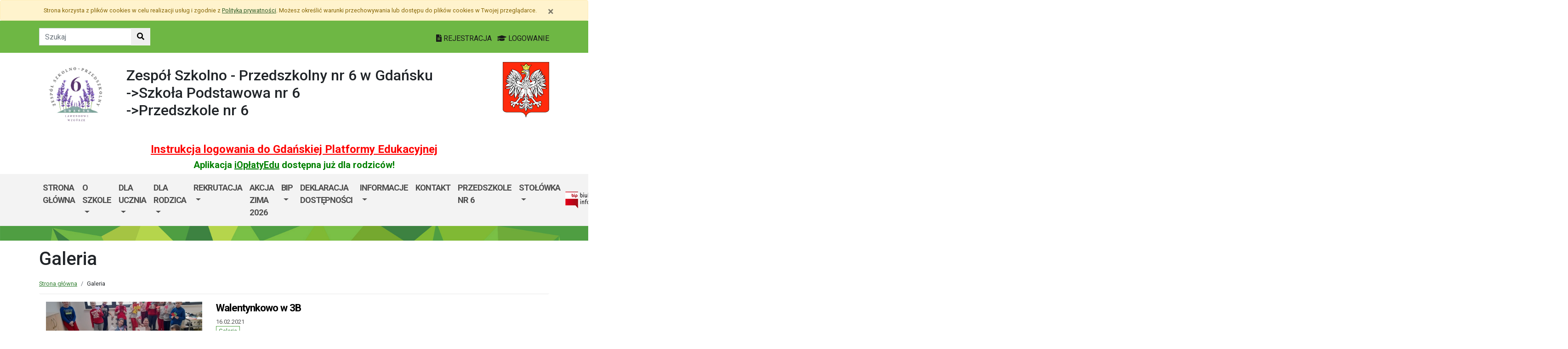

--- FILE ---
content_type: text/html; charset=utf-8
request_url: https://zsp6.edu.gdansk.pl/pl/artc/galeria.35.html?page=47
body_size: 53821
content:

<!DOCTYPE html>
<html lang="pl">
<head>
    <meta charset="utf-8">
    <meta http-equiv="X-UA-Compatible" content="IE=edge">
    <meta name="viewport" content="width=device-width, initial-scale=1">
    <link rel="shortcut icon" href="/Content/pub/498/logo_szkoly.png">
    <title>Galeria - Szkoła Podstawowa nr 6</title>
        <meta name="Robots" content="index, follow" />
    <meta name="revisit-after" content="3 days" />
    <meta name="keywords" content="" />
    <meta name="description" content="" />
    <meta name="page-topic" content="" />
    <link href="/Scripts/bootstrap4/css/bootstrap.min.css" rel="stylesheet" />
    <link href="/Content/css/font-awesome.min.css" rel="stylesheet" />
    <link rel="stylesheet" href="https://use.fontawesome.com/releases/v5.2.0/css/all.css" integrity="sha384-hWVjflwFxL6sNzntih27bfxkr27PmbbK/iSvJ+a4+0owXq79v+lsFkW54bOGbiDQ" crossorigin="anonymous">
    <link href="/Content/css/jquery.magnific-popup.css" rel="stylesheet" />
    <link href="/Content/css/style.css?_=21905317459" rel="stylesheet" />
    <link href="//fonts.googleapis.com/css?family=Roboto:100,100i,300,300i,400,400i,500,500i,700,700i,900,900i&amp;subset=latin-ext" rel="stylesheet">
    <!--[if lt IE 9]>
        
      <script src="https://oss.maxcdn.com/html5shiv/3.7.2/html5shiv.min.js"></script>
      <script src="https://oss.maxcdn.com/respond/1.4.2/respond.min.js"></script>
    <![endif]-->
    
</head>
<body class="bodylang-pl ">
    <ul class="sr-only">
        <li><a href="#main-container" class="sr-only sr-only-focusable sr-focus-many" data-sr-group="1">Przejdź do treści</a></li>
        <li><a href="#navContent" class="sr-only sr-only-focusable sr-focus-many" data-sr-group="1">Przejdź do menu</a></li>
        <li><a href="/pl/Site/SiteMap" class="sr-only sr-only-focusable sr-focus-many" data-sr-group="1">Mapa strony</a></li>
    </ul>
    <section id="cookiesInfoContainer" aria-label="Informacja o przechowywaniu plików cookie"></section>

    <h1 class="sr-only">
        Galeria - Szkoła Podstawowa nr 6
    </h1>


    <header>
        <div class="container-fluid bg-green">
            <div class="container py-3 text-right">
                <nav class="navbar navbar-head p-0">
                        <form class="navbar-form navbar-left" action="/pl/Site/Search" method="get">
                            <div class="input-group">
                                <input type="text" class="form-control" name="str" placeholder="Szukaj" title="Tekst do szukania w witrynie" aria-label="Tekst do szukania w witrynie">
                                <div class="input-group-append">
                                    <button class="btn btn-default" type="submit" title="Szukaj w witrynie" aria-label="Szukaj w witrynie">
                                        <i class="fas fa-search"></i>
                                    </button>
                                </div>
                            </div>
                        </form>
                    <div class="ml-auto mr-auto mr-md-0 pt-2">
                        <a href="https://edu.gdansk.pl/rejestracja.html">
                            <i class="fas fa-file-text"></i>
                            REJESTRACJA
                        </a>

                        <a href="https://aplikacje.edu.gdansk.pl">
                            <i class="fas fa-graduation-cap"></i>
                            LOGOWANIE
                        </a>
                    </div>
                </nav>
            </div>
        </div>

        <div class="container">






    <div class="big-box structure">
        <div class="">
                        <div  class="row structure-row ">
                        <div   id="top-logo"   class="col-lg-2 col-sm-3 col-12 structure-panel">
        

            <div></div>




                        <p><a href="/"><img src="/Content/pub/498/logo_szkoly.png" alt="Logo szkoły" class="img-fluid" style="margin-bottom: 10px; margin-top: 10px;" caption="false"></a></p>

    </div>

                        <div   id="top-name"   class="col-lg-8 col-sm-6 col-12 structure-panel">
        

            <div></div>




                        <h2 style="margin-top: 30px;">Zespół Szkolno - Przedszkolny nr 6 w Gdańsku<br />->Szkoła Podstawowa nr 6<br />->Przedszkole nr 6</h2>

    </div>

                        <div   id="top-emblem"   class="col-lg-2 col-sm-3 col-12 structure-panel">
        

            <div></div>




                        <p style="text-align: right;" class="hidden-xs"><img src="/Content/pub/godlo.png" alt="Godło Polski" class="img-fluid" style="margin-bottom: 10px; margin-top: 20px;" caption="false"></p>

    </div>

        </div>

                        <div  class="row structure-row ">
                        <div  class="col-lg-12 col-sm-12 col-12 structure-panel">
        

            <div></div>




                        <h4 style="text-align: center;"><span style="color: #ff0000;"><strong><a href="https://edu.gdansk.pl/files/logowanie-do-gpe.pdf" target="_blank" rel="noopener noreferrer" style="color: #ff0000;">Instrukcja logowania do Gdańskiej Platformy Edukacyjnej</a></strong></span></h4>
<h5 style="text-align: center;"><span style="color: #008000;"><strong>Aplikacja <a href="https://edu.gdansk.pl/ioplaty.html" target="_blank" rel="noopener noreferrer" style="color: #008000;">iOpłatyEdu</a> dostępna już dla rodziców! </strong></span></h5>

    </div>

        </div>

        </div>
    </div>

        </div>
        <nav id="navbar-top" class="navbar navbar-expand-lg navbar-light bg-light">
            <h2 class="sr-only">Menu główne</h2>
            <div class="container">
                <a class="navbar-brand d-lg-none" href="#">GPE</a>
                <button class="navbar-toggler" type="button" data-toggle="collapse" data-target="#navContent" aria-controls="navbar-top" aria-expanded="false">
                    <span class="navbar-toggler-icon" aria-hidden="true"></span>
                    <span class="sr-only">Pokaż/ukryj menu</span>
                </button>
                <div class="collapse navbar-collapse" id="navContent">
                    <ul class="navbar-nav mr-auto menu-top">
    <li class="nav-item ">
        <a href="/pl" 
           class="nav-item nav-link" 
           >
            Strona gł&#243;wna
        </a>
    </li>
    <li class="nav-item dropdown " role="menuitem">
        <a href="/pl/page/o-szkole-6-5" class="nav-link dropdown-toggle" data-toggle="dropdown">O szkole <span class="caret"></span></a>
        <ul class="dropdown-menu" role="menu">
    <li class="nav-item ">
        <a href="/pl/page/o-szkole-6-5/samorzad-uczniowski" 
           class="nav-item nav-link" 
           >
            Samorząd Uczniowski
        </a>
    </li>
    <li class="nav-item ">
        <a href="/pl/page/o-szkole-6-5/hymn-szkoly" 
           class="nav-item nav-link" 
           >
            Hymn szkoły
        </a>
    </li>
    <li class="nav-item ">
        <a href="/pl/page/o-szkole-6-5/sekretariat-zsp6" 
           class="nav-item nav-link" 
           >
            Sekretariat ZSP6
        </a>
    </li>
    <li class="nav-item ">
        <a href="/pl/page/o-szkole-6-5/projekty-i-granty" 
           class="nav-item nav-link" 
           >
            Projekty i granty
        </a>
    </li>
    <li class="nav-item ">
        <a href="/pl/page/o-szkole-6-5/deklaracja-dostepnosci" 
           class="nav-item nav-link" 
           >
            Deklaracja dostępności
        </a>
    </li>
    <li class="nav-item ">
        <a href="/pl/page/o-szkole-6-5/erasmus" 
           class="nav-item nav-link" 
           >
            Erasmus+
        </a>
    </li>
    <li class="nav-item ">
        <a href="/pl/page/o-szkole-6-5/lawendowe-wiesci" 
           class="nav-item nav-link" 
           >
            Lawendowe Wieści-gazetka szkolna
        </a>
    </li>
    <li class="nav-item ">
        <a href="/pl/page/o-szkole-6-5/dyrekcja-i-pracownicy" 
           class="nav-item nav-link" 
           >
            Dyrekcja i kadra pedagogiczna ZSP6
        </a>
    </li>
    <li class="nav-item ">
        <a href="/pl/page/o-szkole-6-5/projekt-obwodu-szkoly" 
           class="nav-item nav-link" 
           >
            Projekt obwodu szkoły
        </a>
    </li>



        </ul>
    </li>
    <li class="nav-item dropdown " role="menuitem">
        <a href="/pl/page/dokumenty-szkoly-5-3" class="nav-link dropdown-toggle" data-toggle="dropdown">Dla ucznia <span class="caret"></span></a>
        <ul class="dropdown-menu" role="menu">
    <li class="nav-item ">
        <a href="/pl/page/dokumenty-szkoly-5-3/materialy-dla-dzieci-rodzicow-i-opiekunow-z-doswiadczeniem-migracyjnym" 
           class="nav-item nav-link" 
           >
            Materiały dla dzieci, rodzic&#243;w i opiekun&#243;w z doświadczeniem migracyjnym
        </a>
    </li>
    <li class="nav-item ">
        <a href="/pl/page/dokumenty-szkoly-5-3/karta-rowerowa" 
           class="nav-item nav-link" 
           >
            KARTA ROWEROWA
        </a>
    </li>
    <li class="nav-item ">
        <a href="/pl/page/dokumenty-szkoly-5-3/klub-turystyki-aktywnej-w-szostce" 
           class="nav-item nav-link" 
           >
            KLUB TURYSTYKI AKTYWNEJ w SZ&#211;STCE
        </a>
    </li>
    <li class="nav-item ">
        <a href="/pl/page/dokumenty-szkoly-5-3/doradztwo-zawodowe" 
           class="nav-item nav-link" 
           >
            Doradztwo zawodowe
        </a>
    </li>
    <li class="nav-item ">
        <a href="/pl/page/dokumenty-szkoly-5-3/kalendarz-roku-szkolnego-2021-2022" 
           class="nav-item nav-link" 
           >
            Kalendarz roku szkolnego 2025/2026
        </a>
    </li>
    <li class="nav-item ">
        <a href="/pl/page/dokumenty-szkoly-5-3/wolontariat" 
           class="nav-item nav-link" 
           >
            Wolontariat
        </a>
    </li>
    <li class="nav-item ">
        <a href="/pl/page/dokumenty-szkoly-5-3/dokumenty" 
           class="nav-item nav-link" 
           >
            DOKUMENTY
        </a>
    </li>
    <li class="nav-item ">
        <a href="/pl/page/dokumenty-szkoly-5-3/konkursy" 
           class="nav-item nav-link" 
           >
            Konkursy 
        </a>
    </li>
    <li class="nav-item ">
        <a href="/pl/page/dokumenty-szkoly-5-3/dzwonki" 
           class="nav-item nav-link" 
           >
            Rozkład godzin lekcyjnych (dzwonki)
        </a>
    </li>
    <li class="nav-item ">
        <a href="/pl/page/dokumenty-szkoly-5-3/plan-lekcji" 
           class="nav-item nav-link" 
           >
            Plan lekcji rok szkolny 2025/2026
        </a>
    </li>



        </ul>
    </li>
    <li class="nav-item dropdown " role="menuitem">
        <a href="/pl/page/rada-rodzicow-4-3" class="nav-link dropdown-toggle" data-toggle="dropdown">Dla rodzica <span class="caret"></span></a>
        <ul class="dropdown-menu" role="menu">
    <li class="nav-item ">
        <a href="/pl/page/rada-rodzicow-4-3/swietlica-szkolna-dla-klas-1-3" 
           class="nav-item nav-link" 
           >
            Świetlica szkolna dla klas 1-3
        </a>
    </li>
    <li class="nav-item ">
        <a href="/pl/page/rada-rodzicow-4-3/logopedia" 
           class="nav-item nav-link" 
           >
            Logopedia
        </a>
    </li>
    <li class="nav-item ">
        <a href="/pl/page/rada-rodzicow-4-3/firmy-i-szkoly-wspolpracujace-z-zsp6" 
           class="nav-item nav-link" 
           >
            Firmy i szkoły wsp&#243;łpracujące z ZSP6
        </a>
    </li>
    <li class="nav-item ">
        <a href="/pl/page/rada-rodzicow-4-3/pedagog-szkolny" 
           class="nav-item nav-link" 
           >
            Pedagog/Psycholog szkolny
        </a>
    </li>
    <li class="nav-item ">
        <a href="/pl/page/rada-rodzicow-4-3/dokumenty" 
           class="nav-item nav-link" 
           >
            Dokumenty
        </a>
    </li>
    <li class="nav-item ">
        <a href="/pl/page/rada-rodzicow-4-3/rada-rodzicow" 
           class="nav-item nav-link" 
           >
            Rada Rodzic&#243;w
        </a>
    </li>
    <li class="nav-item ">
        <a href="/pl/page/rada-rodzicow-4-3/rodo" 
           class="nav-item nav-link" 
           >
            RODO
        </a>
    </li>



        </ul>
    </li>
    <li class="nav-item dropdown " role="menuitem">
        <a href="/pl/page/rekrutacja-sp-6" class="nav-link dropdown-toggle" data-toggle="dropdown">Rekrutacja <span class="caret"></span></a>
        <ul class="dropdown-menu" role="menu">
    <li class="nav-item ">
        <a href="/pl/page/rekrutacja-sp-6/klasa-sportowa" 
           class="nav-item nav-link" 
           >
            Klasa Sportowa
        </a>
    </li>
    <li class="nav-item ">
        <a href="/pl/page/rekrutacja-sp-6/klasa-mistrzostwa-sporotwego" 
           class="nav-item nav-link" 
           >
            Klasa Mistrzostwa Sportowego
        </a>
    </li>
    <li class="nav-item ">
        <a href="/pl/page/rekrutacja-sp-6/rekrutacja-do-oddzialow-przedszkolnych-zerowych-i-klas-pierwszych" 
           class="nav-item nav-link" 
           >
            Rekrutacja do oddział&#243;w przedszkolnych, zerowych i klas pierwszych 
        </a>
    </li>



        </ul>
    </li>
    <li class="nav-item blightblue">
        <a href="/pl/page/zimowisko-2025" 
           class="nav-item nav-link" 
           >
            AKCJA ZIMA 2026
        </a>
    </li>
    <li class="nav-item dropdown " role="menuitem">
        <a href="/pl/page/bip-zsp6" class="nav-link dropdown-toggle" data-toggle="dropdown">BIP <span class="caret"></span></a>
        <ul class="dropdown-menu" role="menu">
    <li class="nav-item ">
        <a href="/pl/page/bip-zsp6/bip-komunikat-w-sprawie-ksef" 
           class="nav-item nav-link" 
           >
            BIP - Komunikat w sprawie KSEF
        </a>
    </li>
    <li class="nav-item ">
        <a href="/pl/page/bip-zsp6/standardy-ochrony-maloletnich" 
           class="nav-item nav-link" 
           >
            BIP - Standardy Ochrony Małoletnich
        </a>
    </li>
    <li class="nav-item ">
        <a href="/pl/page/bip-zsp6/sprawozdanie-finansowe-za-2024r" 
           class="nav-item nav-link" 
           >
            BIP - Sprawozdanie finansowe za 2024r. 
        </a>
    </li>
    <li class="nav-item ">
        <a href="/pl/page/bip-zsp6/bip-raport-o-stanie-zapewnienia-dostepnosci-podmiotu-publicznego" 
           class="nav-item nav-link" 
           >
            BIP- Raport o stanie zapewnienia dostępności podmiotu publicznego
        </a>
    </li>
    <li class="nav-item ">
        <a href="/pl/page/bip-zsp6/bip-kontakt-zsp6" 
           class="nav-item nav-link" 
           >
            BIP - Kontakt
        </a>
    </li>
    <li class="nav-item ">
        <a href="/pl/page/bip-zsp6/bip-redakcja-zsp6" 
           class="nav-item nav-link" 
           >
            BIP - Redakcja
        </a>
    </li>
    <li class="nav-item ">
        <a href="/pl/page/bip-zsp6/bip-zamowienia-publiczne-zsp6" 
           class="nav-item nav-link" 
           >
            BIP - Zam&#243;wienia publiczne
        </a>
    </li>
    <li class="nav-item ">
        <a href="/pl/page/bip-zsp6/bip-wyniki-przeprowadzonych-kontroli-zsp6" 
           class="nav-item nav-link" 
           >
            BIP - Wyniki przeprowadzonych kontroli
        </a>
    </li>
    <li class="nav-item ">
        <a href="/pl/page/bip-zsp6/bip-sposoby-przyjmowania-i-zalatwiania-spraw-sp6" 
           class="nav-item nav-link" 
           >
            BIP - Sposoby przyjmowania i załatwiania spraw
        </a>
    </li>
    <li class="nav-item ">
        <a href="/pl/page/bip-zsp6/bip-organy-i-osoby-sprawujace-funkcje-i-ich-kompetencje-sp6" 
           class="nav-item nav-link" 
           >
            BIP - Organy i osoby sprawujące funkcje i ich kompetencje
        </a>
    </li>
    <li class="nav-item ">
        <a href="/pl/page/bip-zsp6/bip-statut-szkoly-sp6" 
           class="nav-item nav-link" 
           >
            BIP - Statut szkoły
        </a>
    </li>
    <li class="nav-item ">
        <a href="/pl/page/bip-zsp6/bip-akt-zalozycielski-szkoly-zsp6" 
           class="nav-item nav-link" 
           >
            BIP - Akt założycielski szkoły
        </a>
    </li>
    <li class="nav-item ">
        <a href="/pl/page/bip-zsp6/bip-informacje-o-szkole-zsp6" 
           class="nav-item nav-link" 
           >
            BIP - Informacje o szkole
        </a>
    </li>



        </ul>
    </li>
    <li class="nav-item ">
        <a href="/pl/page/deklaracja-dostepnosci-107" 
           class="nav-item nav-link" 
           >
            Deklaracja dostępności
        </a>
    </li>
    <li class="nav-item dropdown " role="menuitem">
        <a href="/pl/page/informacje-2" class="nav-link dropdown-toggle" data-toggle="dropdown">Informacje <span class="caret"></span></a>
        <ul class="dropdown-menu" role="menu">
    <li class="nav-item ">
        <a href="/pl/page/informacje-2/poradnie-psychologiczno-pedagogiczne" 
           class="nav-item nav-link" 
           >
            Poradnie Psychologiczno-Pedagogiczne 
        </a>
    </li>
    <li class="nav-item ">
        <a href="/pl/page/informacje-2/gabinet-profilaktyki-zdrowotnej-i-pomocy-przedmedycznej" 
           class="nav-item nav-link" 
           >
            Gabinet profilaktyki zdrowotnej i pomocy przedmedycznej
        </a>
    </li>
    <li class="nav-item ">
        <a href="/pl/page/informacje-2/covid-19" 
           class="nav-item nav-link" 
           >
            COVID-19
        </a>
    </li>
    <li class="nav-item ">
        <a href="/pl/page/informacje-2/biblioteka" 
           class="nav-item nav-link" 
           >
            Biblioteka
        </a>
    </li>



        </ul>
    </li>
    <li class="nav-item ">
        <a href="/pl/page/kontakt-9-5" 
           class="nav-item nav-link" 
           >
            Kontakt
        </a>
    </li>
    <li class="nav-item ">
        <a href="https://p6.edu.gdansk.pl" 
           class="nav-item nav-link" 
           >
            Przedszkole nr 6
        </a>
    </li>
    <li class="nav-item dropdown " role="menuitem">
        <a href="/pl/page/stolowka" class="nav-link dropdown-toggle" data-toggle="dropdown">Stoł&#243;wka <span class="caret"></span></a>
        <ul class="dropdown-menu" role="menu">
    <li class="nav-item ">
        <a href="/pl/page/stolowka/jadlospis-dla-klas-4-8-catering" 
           class="nav-item nav-link" 
           >
            JADŁOSPIS DLA KLAS 4-8 CATERING
        </a>
    </li>
    <li class="nav-item ">
        <a href="/pl/page/stolowka/przerwy-obiadowe-i-informacje" 
           class="nav-item nav-link" 
           >
            Przerwy obiadowe i informacje
        </a>
    </li>
    <li class="nav-item ">
        <a href="/pl/page/stolowka/kalendarz-dni-zywienia-na-rok-szkolny-2025-2026" 
           class="nav-item nav-link" 
           >
            Kalendarz dni żywienia na rok szkolny 2025/2026
        </a>
    </li>
    <li class="nav-item ">
        <a href="/pl/page/stolowka/regulamin-korzystania-ze-stolowki-szkolnej-1" 
           class="nav-item nav-link" 
           >
            Regulamin korzystania ze stoł&#243;wki szkolnej
        </a>
    </li>
    <li class="nav-item ">
        <a href="/pl/page/stolowka/platnnosci-za-obiady-w-poszczegolnych-miesiacach-2024-2025" 
           class="nav-item nav-link" 
           >
            Płatności za obiady w poszczeg&#243;lnych miesiącach (2025/2026)
        </a>
    </li>
    <li class="nav-item ">
        <a href="/pl/page/stolowka/rezygnacja-z-obiadow" 
           class="nav-item nav-link" 
           >
            Deklaracja zgłoszenia ucznia na obiady / rezygnacja z obiad&#243;w
        </a>
    </li>
    <li class="nav-item ">
        <a href="/pl/page/stolowka/kontakt-z-intendentka" 
           class="nav-item nav-link" 
           >
            Kontakt z intendentką
        </a>
    </li>
    <li class="nav-item ">
        <a href="/pl/page/stolowka/kampania-informacyjna-o-zasadach-zywienia-informator-dla-rodzicow" 
           class="nav-item nav-link" 
           >
            Informator dla rodzic&#243;w. Kampania informacyjna o zasadach żywienia.
        </a>
    </li>
    <li class="nav-item ">
        <a href="/pl/page/stolowka/rok-szkolny-2023-2024" 
           class="nav-item nav-link" 
           >
            Deklaracja zgłoszenia pracownika administracji, obsługi i nauczyciela na obiady / rezygnacja z obiad&#243;w
        </a>
    </li>



        </ul>
    </li>



                    </ul>
                    <a href="http://zsp6.edu.gdansk.pl/pl/page/bip-zsp6">
                        <img src="/Content/img/bip.png" alt="Biuletyn Informacji Publicznej" />
                    </a>

                </div>
            </div>
        </nav>
    </header>

    <section class="highlight-bg py-3 mb-3">
        <div class="container">






    <div class="big-box structure">
        <div class="">
                        <div  class="row structure-row ">
                    
        </div>

        </div>
    </div>
        </div>
    </section>

    


    <main class="BodyContent" id="main-container">

        <div class="container main">
            
            
<h2 class="h1 page-header" aria-hidden="true">Galeria</h2>

<nav aria-label="Ścieżka do strony">
    <ol class="breadcrumb">
        <li class="breadcrumb-item"><a href="/">Strona gł&#243;wna</a></li>
        <li class="breadcrumb-item">Galeria</li>
    </ol>
</nav>

<div class="row">
    <ul class="col article-list">

        <li class="mb-3 pb-3 article">
            <div class="col-12 col-md-4 mb-2">
<div class="article-img"><a href="/pl/art/walentynkowo-w-3b.35102.html" tabindex="-1" aria-hidden="true"><img src="/Content/articles/foto/thumbs/walentynkowo-w-3b-246742.jpg" alt="Walentynkowo w 3B" class="img-fluid" /></a></div>            </div>
            <div class="col article-body">
                <h4>
                    <i class="fa fa-arrow-right d-none title-icon "></i>
                    <a href="/pl/art/walentynkowo-w-3b.35102.html">Walentynkowo w 3B</a>
                </h4>
                    <div class="mb-1 meta">
                         16.02.2021
                                                <ul class="category list-inline">
<li class="list-inline-item"><a href="/pl/artc/galeria.35.html">Galeria</a></li>                         </ul>
                    </div>
                    
                    <a class="btn btn-info" href="/pl/art/walentynkowo-w-3b.35102.html">czytaj dalej<span class="sr-only">: Walentynkowo w 3B</span></a>
                    <div class="clearfix"></div>
            </div>
        </li>
        <li class="mb-3 pb-3 article">
            <div class="col-12 col-md-4 mb-2">
<div class="article-img"><a href="/pl/art/projekt-wladza-w-2a.35100.html" tabindex="-1" aria-hidden="true"><img src="/Content/articles/foto/thumbs/projekt-wladza-w-2a-246737.jpg" alt="Projekt władza w 2A" class="img-fluid" /></a></div>            </div>
            <div class="col article-body">
                <h4>
                    <i class="fa fa-arrow-right d-none title-icon "></i>
                    <a href="/pl/art/projekt-wladza-w-2a.35100.html">Projekt władza w 2A</a>
                </h4>
                    <div class="mb-1 meta">
                         16.02.2021
                                                <ul class="category list-inline">
<li class="list-inline-item"><a href="/pl/artc/galeria.35.html">Galeria</a></li>                         </ul>
                    </div>
                    
                    <a class="btn btn-info" href="/pl/art/projekt-wladza-w-2a.35100.html">czytaj dalej<span class="sr-only">: Projekt władza w 2A</span></a>
                    <div class="clearfix"></div>
            </div>
        </li>
        <li class="mb-3 pb-3 article">
            <div class="col-12 col-md-4 mb-2">
<div class="article-img"><a href="/pl/art/tlusty-czwartek-w-swietlicy.35099.html" tabindex="-1" aria-hidden="true"><img src="/Content/articles/foto/thumbs/tlusty-czwartek-w-swietlicy-246732.jpg" alt="Tłusty czwartek w świetlicy" class="img-fluid" /></a></div>            </div>
            <div class="col article-body">
                <h4>
                    <i class="fa fa-arrow-right d-none title-icon "></i>
                    <a href="/pl/art/tlusty-czwartek-w-swietlicy.35099.html">Tłusty czwartek w świetlicy</a>
                </h4>
                    <div class="mb-1 meta">
                         16.02.2021
                                                <ul class="category list-inline">
<li class="list-inline-item"><a href="/pl/artc/galeria.35.html">Galeria</a></li>                         </ul>
                    </div>
                    
                    <a class="btn btn-info" href="/pl/art/tlusty-czwartek-w-swietlicy.35099.html">czytaj dalej<span class="sr-only">: Tłusty czwartek w świetlicy</span></a>
                    <div class="clearfix"></div>
            </div>
        </li>
        <li class="mb-3 pb-3 article">
            <div class="col-12 col-md-4 mb-2">
<div class="article-img"><a href="/pl/art/tlusty-czwartek-w-2a.35098.html" tabindex="-1" aria-hidden="true"><img src="/Content/articles/foto/thumbs/tlusty-czwartek-w-2a-246726.jpg" alt="Tłusty czwartek w 2A" class="img-fluid" /></a></div>            </div>
            <div class="col article-body">
                <h4>
                    <i class="fa fa-arrow-right d-none title-icon "></i>
                    <a href="/pl/art/tlusty-czwartek-w-2a.35098.html">Tłusty czwartek w 2A</a>
                </h4>
                    <div class="mb-1 meta">
                         16.02.2021
                                                <ul class="category list-inline">
<li class="list-inline-item"><a href="/pl/artc/galeria.35.html">Galeria</a></li>                         </ul>
                    </div>
                    
                    <a class="btn btn-info" href="/pl/art/tlusty-czwartek-w-2a.35098.html">czytaj dalej<span class="sr-only">: Tłusty czwartek w 2A</span></a>
                    <div class="clearfix"></div>
            </div>
        </li>
        <li class="mb-3 pb-3 article">
            <div class="col-12 col-md-4 mb-2">
<div class="article-img"><a href="/pl/art/radosny-powrot-fitklasy.34801.html" tabindex="-1" aria-hidden="true"><img src="/Content/articles/foto/thumbs/radosny-powrot-fitklasy-244439.jpg" alt="Radosny powr&#243;t FITKLASY" class="img-fluid" /></a></div>            </div>
            <div class="col article-body">
                <h4>
                    <i class="fa fa-arrow-right d-none title-icon "></i>
                    <a href="/pl/art/radosny-powrot-fitklasy.34801.html">Radosny powr&#243;t FITKLASY</a>
                </h4>
                    <div class="mb-1 meta">
                         10.02.2021
                                                <ul class="category list-inline">
<li class="list-inline-item"><a href="/pl/artc/galeria.35.html">Galeria</a></li>                         </ul>
                    </div>
                    
                    <a class="btn btn-info" href="/pl/art/radosny-powrot-fitklasy.34801.html">czytaj dalej<span class="sr-only">: Radosny powr&#243;t FITKLASY</span></a>
                    <div class="clearfix"></div>
            </div>
        </li>
        <li class="mb-3 pb-3 article">
            <div class="col-12 col-md-4 mb-2">
<div class="article-img"><a href="/pl/art/pamiatki-1f.34762.html" tabindex="-1" aria-hidden="true"><img src="/Content/articles/foto/thumbs/pamiatki-1f-244272.jpg" alt="Pamiątki 1F" class="img-fluid" /></a></div>            </div>
            <div class="col article-body">
                <h4>
                    <i class="fa fa-arrow-right d-none title-icon "></i>
                    <a href="/pl/art/pamiatki-1f.34762.html">Pamiątki 1F</a>
                </h4>
                    <div class="mb-1 meta">
                         09.02.2021
                                                <ul class="category list-inline">
<li class="list-inline-item"><a href="/pl/artc/galeria.35.html">Galeria</a></li>                         </ul>
                    </div>
                    
                    <a class="btn btn-info" href="/pl/art/pamiatki-1f.34762.html">czytaj dalej<span class="sr-only">: Pamiątki 1F</span></a>
                    <div class="clearfix"></div>
            </div>
        </li>
        <li class="mb-3 pb-3 article">
            <div class="col-12 col-md-4 mb-2">
<div class="article-img"><a href="/pl/art/bal-karnawalowy-1f.34761.html" tabindex="-1" aria-hidden="true"><img src="/Content/articles/foto/thumbs/bal-karnawalowy-1f-244268.jpg" alt="Bal karnawałowy 1F" class="img-fluid" /></a></div>            </div>
            <div class="col article-body">
                <h4>
                    <i class="fa fa-arrow-right d-none title-icon "></i>
                    <a href="/pl/art/bal-karnawalowy-1f.34761.html">Bal karnawałowy 1F</a>
                </h4>
                    <div class="mb-1 meta">
                         09.02.2021
                                                <ul class="category list-inline">
<li class="list-inline-item"><a href="/pl/artc/galeria.35.html">Galeria</a></li>                         </ul>
                    </div>
                    
                    <a class="btn btn-info" href="/pl/art/bal-karnawalowy-1f.34761.html">czytaj dalej<span class="sr-only">: Bal karnawałowy 1F</span></a>
                    <div class="clearfix"></div>
            </div>
        </li>
        <li class="mb-3 pb-3 article">
            <div class="col-12 col-md-4 mb-2">
<div class="article-img"><a href="/pl/art/karmnik-1f.34707.html" tabindex="-1" aria-hidden="true"><img src="/Content/articles/foto/thumbs/karmnik-1f-243963.jpg" alt="KARMNIK 1F" class="img-fluid" /></a></div>            </div>
            <div class="col article-body">
                <h4>
                    <i class="fa fa-arrow-right d-none title-icon "></i>
                    <a href="/pl/art/karmnik-1f.34707.html">KARMNIK 1F</a>
                </h4>
                    <div class="mb-1 meta">
                         08.02.2021
                                                <ul class="category list-inline">
<li class="list-inline-item"><a href="/pl/artc/galeria.35.html">Galeria</a></li>                         </ul>
                    </div>
                    
                    <a class="btn btn-info" href="/pl/art/karmnik-1f.34707.html">czytaj dalej<span class="sr-only">: KARMNIK 1F</span></a>
                    <div class="clearfix"></div>
            </div>
        </li>
        <li class="mb-3 pb-3 article">
            <div class="col-12 col-md-4 mb-2">
<div class="article-img"><a href="/pl/art/projekt-dom-w-1g.34706.html" tabindex="-1" aria-hidden="true"><img src="/Content/articles/foto/thumbs/projekt-dom-w-1g-243951.jpg" alt="PROJEKT DOM W 1G" class="img-fluid" /></a></div>            </div>
            <div class="col article-body">
                <h4>
                    <i class="fa fa-arrow-right d-none title-icon "></i>
                    <a href="/pl/art/projekt-dom-w-1g.34706.html">PROJEKT DOM W 1G</a>
                </h4>
                    <div class="mb-1 meta">
                         08.02.2021
                                                <ul class="category list-inline">
<li class="list-inline-item"><a href="/pl/artc/galeria.35.html">Galeria</a></li>                         </ul>
                    </div>
                    
                    <a class="btn btn-info" href="/pl/art/projekt-dom-w-1g.34706.html">czytaj dalej<span class="sr-only">: PROJEKT DOM W 1G</span></a>
                    <div class="clearfix"></div>
            </div>
        </li>
        <li class="mb-3 pb-3 article">
            <div class="col-12 col-md-4 mb-2">
<div class="article-img"><a href="/pl/art/bal-karnawalowy-1k.34705.html" tabindex="-1" aria-hidden="true"><img src="/Content/articles/foto/thumbs/bal-karnawalowy-1k-243943.jpg" alt="Bal karnawałowy 1K" class="img-fluid" /></a></div>            </div>
            <div class="col article-body">
                <h4>
                    <i class="fa fa-arrow-right d-none title-icon "></i>
                    <a href="/pl/art/bal-karnawalowy-1k.34705.html">Bal karnawałowy 1K</a>
                </h4>
                    <div class="mb-1 meta">
                         08.02.2021
                                                <ul class="category list-inline">
<li class="list-inline-item"><a href="/pl/artc/galeria.35.html">Galeria</a></li>                         </ul>
                    </div>
                    
                    <a class="btn btn-info" href="/pl/art/bal-karnawalowy-1k.34705.html">czytaj dalej<span class="sr-only">: Bal karnawałowy 1K</span></a>
                    <div class="clearfix"></div>
            </div>
        </li>
        <li class="mb-3 pb-3 article">
            <div class="col-12 col-md-4 mb-2">
<div class="article-img"><a href="/pl/art/co-sie-dzieje-w-1k.34704.html" tabindex="-1" aria-hidden="true"><img src="/Content/articles/foto/thumbs/co-sie-dzieje-w-1k-243937.jpg" alt="Co się dzieje w 1K?" class="img-fluid" /></a></div>            </div>
            <div class="col article-body">
                <h4>
                    <i class="fa fa-arrow-right d-none title-icon "></i>
                    <a href="/pl/art/co-sie-dzieje-w-1k.34704.html">Co się dzieje w 1K?</a>
                </h4>
                    <div class="mb-1 meta">
                         08.02.2021
                                                <ul class="category list-inline">
<li class="list-inline-item"><a href="/pl/artc/galeria.35.html">Galeria</a></li>                         </ul>
                    </div>
                    
                    <a class="btn btn-info" href="/pl/art/co-sie-dzieje-w-1k.34704.html">czytaj dalej<span class="sr-only">: Co się dzieje w 1K?</span></a>
                    <div class="clearfix"></div>
            </div>
        </li>
        <li class="mb-3 pb-3 article">
            <div class="col-12 col-md-4 mb-2">
<div class="article-img"><a href="/pl/art/sukces-nicoli.34683.html" tabindex="-1" aria-hidden="true"><img src="/Content/articles/foto/thumbs/sukces-nicoli-243793.jpg" alt="SUKCES NICOLI" class="img-fluid" /></a></div>            </div>
            <div class="col article-body">
                <h4>
                    <i class="fa fa-arrow-right d-none title-icon "></i>
                    <a href="/pl/art/sukces-nicoli.34683.html">SUKCES NICOLI</a>
                </h4>
                    <div class="mb-1 meta">
                         08.02.2021
                                                <ul class="category list-inline">
<li class="list-inline-item"><a href="/pl/artc/galeria.35.html">Galeria</a></li>                         </ul>
                    </div>
                    
                    <a class="btn btn-info" href="/pl/art/sukces-nicoli.34683.html">czytaj dalej<span class="sr-only">: SUKCES NICOLI</span></a>
                    <div class="clearfix"></div>
            </div>
        </li>
            </ul>
</div>
<nav aria-label="Stronicowanie">
    <ul class="pagination">
        <li class="page-item "><a class="page-link btn-outline-info btn-sm" href="/pl/artc/galeria.35.html?page=46"><i class="fas fa-angle-left"></i></a><span class="sr-only">Previous</span></li>

        <li class="page-item"><a class="page-link btn-outline-info btn-sm " href="/pl/artc/galeria.35.html">1</a></li>
        <li class="page-item"><a class="page-link btn-outline-info btn-sm " href="/pl/artc/galeria.35.html?page=1">2</a></li>
        <li class="page-item"><a class="page-link btn-outline-info btn-sm " href="/pl/artc/galeria.35.html?page=2">3</a></li>
        <li class="page-item"><a class="page-link btn-outline-info btn-sm " href="/pl/artc/galeria.35.html?page=3">4</a></li>
        <li class="page-item"><a class="page-link btn-outline-info btn-sm " href="/pl/artc/galeria.35.html?page=4">5</a></li>
        <li class="page-item"><a class="page-link btn-outline-info btn-sm " href="/pl/artc/galeria.35.html?page=5">6</a></li>
        <li class="page-item"><a class="page-link btn-outline-info btn-sm " href="/pl/artc/galeria.35.html?page=6">7</a></li>
        <li class="page-item"><a class="page-link btn-outline-info btn-sm " href="/pl/artc/galeria.35.html?page=7">8</a></li>
        <li class="page-item"><a class="page-link btn-outline-info btn-sm " href="/pl/artc/galeria.35.html?page=8">9</a></li>
        <li class="page-item"><a class="page-link btn-outline-info btn-sm " href="/pl/artc/galeria.35.html?page=9">10</a></li>
        <li class="page-item"><a class="page-link btn-outline-info btn-sm " href="/pl/artc/galeria.35.html?page=10">11</a></li>
        <li class="page-item"><a class="page-link btn-outline-info btn-sm " href="/pl/artc/galeria.35.html?page=11">12</a></li>
        <li class="page-item"><a class="page-link btn-outline-info btn-sm " href="/pl/artc/galeria.35.html?page=12">13</a></li>
        <li class="page-item"><a class="page-link btn-outline-info btn-sm " href="/pl/artc/galeria.35.html?page=13">14</a></li>
        <li class="page-item"><a class="page-link btn-outline-info btn-sm " href="/pl/artc/galeria.35.html?page=14">15</a></li>
        <li class="page-item"><a class="page-link btn-outline-info btn-sm " href="/pl/artc/galeria.35.html?page=15">16</a></li>
        <li class="page-item"><a class="page-link btn-outline-info btn-sm " href="/pl/artc/galeria.35.html?page=16">17</a></li>
        <li class="page-item"><a class="page-link btn-outline-info btn-sm " href="/pl/artc/galeria.35.html?page=17">18</a></li>
        <li class="page-item"><a class="page-link btn-outline-info btn-sm " href="/pl/artc/galeria.35.html?page=18">19</a></li>
        <li class="page-item"><a class="page-link btn-outline-info btn-sm " href="/pl/artc/galeria.35.html?page=19">20</a></li>
        <li class="page-item"><a class="page-link btn-outline-info btn-sm " href="/pl/artc/galeria.35.html?page=20">21</a></li>
        <li class="page-item"><a class="page-link btn-outline-info btn-sm " href="/pl/artc/galeria.35.html?page=21">22</a></li>
        <li class="page-item"><a class="page-link btn-outline-info btn-sm " href="/pl/artc/galeria.35.html?page=22">23</a></li>
        <li class="page-item"><a class="page-link btn-outline-info btn-sm " href="/pl/artc/galeria.35.html?page=23">24</a></li>
        <li class="page-item"><a class="page-link btn-outline-info btn-sm " href="/pl/artc/galeria.35.html?page=24">25</a></li>
        <li class="page-item"><a class="page-link btn-outline-info btn-sm " href="/pl/artc/galeria.35.html?page=25">26</a></li>
        <li class="page-item"><a class="page-link btn-outline-info btn-sm " href="/pl/artc/galeria.35.html?page=26">27</a></li>
        <li class="page-item"><a class="page-link btn-outline-info btn-sm " href="/pl/artc/galeria.35.html?page=27">28</a></li>
        <li class="page-item"><a class="page-link btn-outline-info btn-sm " href="/pl/artc/galeria.35.html?page=28">29</a></li>
        <li class="page-item"><a class="page-link btn-outline-info btn-sm " href="/pl/artc/galeria.35.html?page=29">30</a></li>
        <li class="page-item"><a class="page-link btn-outline-info btn-sm " href="/pl/artc/galeria.35.html?page=30">31</a></li>
        <li class="page-item"><a class="page-link btn-outline-info btn-sm " href="/pl/artc/galeria.35.html?page=31">32</a></li>
        <li class="page-item"><a class="page-link btn-outline-info btn-sm " href="/pl/artc/galeria.35.html?page=32">33</a></li>
        <li class="page-item"><a class="page-link btn-outline-info btn-sm " href="/pl/artc/galeria.35.html?page=33">34</a></li>
        <li class="page-item"><a class="page-link btn-outline-info btn-sm " href="/pl/artc/galeria.35.html?page=34">35</a></li>
        <li class="page-item"><a class="page-link btn-outline-info btn-sm " href="/pl/artc/galeria.35.html?page=35">36</a></li>
        <li class="page-item"><a class="page-link btn-outline-info btn-sm " href="/pl/artc/galeria.35.html?page=36">37</a></li>
        <li class="page-item"><a class="page-link btn-outline-info btn-sm " href="/pl/artc/galeria.35.html?page=37">38</a></li>
        <li class="page-item"><a class="page-link btn-outline-info btn-sm " href="/pl/artc/galeria.35.html?page=38">39</a></li>
        <li class="page-item"><a class="page-link btn-outline-info btn-sm " href="/pl/artc/galeria.35.html?page=39">40</a></li>
        <li class="page-item"><a class="page-link btn-outline-info btn-sm " href="/pl/artc/galeria.35.html?page=40">41</a></li>
        <li class="page-item"><a class="page-link btn-outline-info btn-sm " href="/pl/artc/galeria.35.html?page=41">42</a></li>
        <li class="page-item"><a class="page-link btn-outline-info btn-sm " href="/pl/artc/galeria.35.html?page=42">43</a></li>
        <li class="page-item"><a class="page-link btn-outline-info btn-sm " href="/pl/artc/galeria.35.html?page=43">44</a></li>
        <li class="page-item"><a class="page-link btn-outline-info btn-sm " href="/pl/artc/galeria.35.html?page=44">45</a></li>
        <li class="page-item"><a class="page-link btn-outline-info btn-sm " href="/pl/artc/galeria.35.html?page=45">46</a></li>
        <li class="page-item"><a class="page-link btn-outline-info btn-sm " href="/pl/artc/galeria.35.html?page=46">47</a></li>
        <li class="page-item"><a class="page-link btn-outline-info btn-sm active" href="/pl/artc/galeria.35.html?page=47">48</a></li>
        <li class="page-item"><a class="page-link btn-outline-info btn-sm " href="/pl/artc/galeria.35.html?page=48">49</a></li>
        <li class="page-item"><a class="page-link btn-outline-info btn-sm " href="/pl/artc/galeria.35.html?page=49">50</a></li>
        <li class="page-item"><a class="page-link btn-outline-info btn-sm " href="/pl/artc/galeria.35.html?page=50">51</a></li>
        <li class="page-item"><a class="page-link btn-outline-info btn-sm " href="/pl/artc/galeria.35.html?page=51">52</a></li>
        <li class="page-item"><a class="page-link btn-outline-info btn-sm " href="/pl/artc/galeria.35.html?page=52">53</a></li>
        <li class="page-item"><a class="page-link btn-outline-info btn-sm " href="/pl/artc/galeria.35.html?page=53">54</a></li>
        <li class="page-item"><a class="page-link btn-outline-info btn-sm " href="/pl/artc/galeria.35.html?page=54">55</a></li>
        <li class="page-item"><a class="page-link btn-outline-info btn-sm " href="/pl/artc/galeria.35.html?page=55">56</a></li>
        <li class="page-item"><a class="page-link btn-outline-info btn-sm " href="/pl/artc/galeria.35.html?page=56">57</a></li>
        <li class="page-item"><a class="page-link btn-outline-info btn-sm " href="/pl/artc/galeria.35.html?page=57">58</a></li>
        <li class="page-item"><a class="page-link btn-outline-info btn-sm " href="/pl/artc/galeria.35.html?page=58">59</a></li>
        <li class="page-item"><a class="page-link btn-outline-info btn-sm " href="/pl/artc/galeria.35.html?page=59">60</a></li>
        <li class="page-item"><a class="page-link btn-outline-info btn-sm " href="/pl/artc/galeria.35.html?page=60">61</a></li>
        <li class="page-item"><a class="page-link btn-outline-info btn-sm " href="/pl/artc/galeria.35.html?page=61">62</a></li>
        <li class="page-item"><a class="page-link btn-outline-info btn-sm " href="/pl/artc/galeria.35.html?page=62">63</a></li>
        <li class="page-item"><a class="page-link btn-outline-info btn-sm " href="/pl/artc/galeria.35.html?page=63">64</a></li>
        <li class="page-item"><a class="page-link btn-outline-info btn-sm " href="/pl/artc/galeria.35.html?page=64">65</a></li>
        <li class="page-item"><a class="page-link btn-outline-info btn-sm " href="/pl/artc/galeria.35.html?page=65">66</a></li>
        <li class="page-item"><a class="page-link btn-outline-info btn-sm " href="/pl/artc/galeria.35.html?page=66">67</a></li>
        <li class="page-item"><a class="page-link btn-outline-info btn-sm " href="/pl/artc/galeria.35.html?page=67">68</a></li>
        <li class="page-item"><a class="page-link btn-outline-info btn-sm " href="/pl/artc/galeria.35.html?page=68">69</a></li>
        <li class="page-item"><a class="page-link btn-outline-info btn-sm " href="/pl/artc/galeria.35.html?page=69">70</a></li>
        <li class="page-item"><a class="page-link btn-outline-info btn-sm " href="/pl/artc/galeria.35.html?page=70">71</a></li>
        <li class="page-item"><a class="page-link btn-outline-info btn-sm " href="/pl/artc/galeria.35.html?page=71">72</a></li>
        <li class="page-item"><a class="page-link btn-outline-info btn-sm " href="/pl/artc/galeria.35.html?page=72">73</a></li>
        <li class="page-item"><a class="page-link btn-outline-info btn-sm " href="/pl/artc/galeria.35.html?page=73">74</a></li>
        <li class="page-item "><a class="page-link btn-outline-info btn-sm" href="/pl/artc/galeria.35.html?page=48"><i class="fas fa-angle-right"></i></a><span class="sr-only">Next</span></li>
    </ul>
</nav>


        </div>


    </main>
    <div class="footer mt-5" role="contentinfo" aria-label="Stopka">
            <div class="container-fluid bg-light py-4">
                <div class="container">







    <div class="big-box structure">
        <div class="">
                        <div  class="row structure-row ">
                        <div  class="col-lg-4 col-sm-4 col-12 structure-panel">
                    <h2 class="panel-title">
                    <span>
                                                    Zespół Szkolno - Przedszkolny nr 6 w Gdańsku<br />->Szkoła Podstawowa nr 6<br />->Przedszkole nr 6
                    </span>
            </h2>


            <div></div>




                        <div id="footer_address">
<ul>
<li>Szkoła Podstawowa nr 6<br />ul. Lawendowe Wzgórze 5 <br />80-175 Gdańsk<br /><br />Przedszkole nr 6<br />ul. Dulin'a 8<br />80-180 Gdańsk<br /></li>
<li>sekretariat@zsp6.edu.gdansk.pl <br />58 733 43 00 Szkoła Podstawowa nr 6<br />58 300 14 64 Przedszkole nr 6</li>
<li>http://zsp6.edu.gdansk.pl</li>
</ul>
</div>

    </div>

                        <div  class="col-lg-8 col-sm-8 col-12 structure-panel">
                    <h2 class="panel-title">
                    <span>
                                                    EDUKACJA
                    </span>
            </h2>



<div class="row">
    <ul class="col article-list-small">

            <li class="mb-3 pb-3 article">
                    <a href="https://www.gdansk.pl/wiadomosci/wybory-do-mlodziezowej-rady-miasta-gdanska,a,304031">Młodzieżowa Rada Miasta Gdańska. Czas zgłaszać kandydat&#243;w!</a>
            </li>
            <li class="mb-3 pb-3 article">
                    <a href="https://www.gdansk.pl/wiadomosci/pozar-pomnikowej-wierzby-uratowala-ja-szybka-interwencja,a,303640">Pożar pomnikowej wierzby. Uratowała ją szybka interwencja</a>
            </li>
            <li class="mb-3 pb-3 article">
                    <a href="https://www.gdansk.pl/wiadomosci/przed-rekrutacja-szkoly-podstawowe-zapraszaja-w-lutym-na-dni-otwarte,a,304010">Przed rekrutacją - szkoły podstawowe zapraszają w lutym na dni otwarte</a>
            </li>
            <li class="mb-3 pb-3 article">
                    <a href="https://www.gdansk.pl/wiadomosci/jak-chcielibysmy-zeby-wygladal-swiat,a,303824">Jak chcielibyśmy, żeby wyglądał świat? Warsztaty dla młodzieży</a>
            </li>
            <li class="mb-3 pb-3 article">
                    <a href="https://www.gdansk.pl/wiadomosci/wybory-do-mlodziezowej-rady-miasta-gdanska-kandydaci-na-radnych-poszukiwani,a,303753">Wybory do Młodzieżowej Rady Miasta Gdańska. Aktywni i pomysłowi poszukiwani</a>
            </li>
    </ul>
</div>



    </div>

        </div>

        </div>
    </div>
                </div>
            </div>
        <div class="footer-green"></div>
        <div class="container footer">






    <div class="big-box structure">
        <div class="">
                        <div  class="row structure-row ">
                        <div  class="col-lg-8 col-sm-4 col-12 structure-panel">
        

            <div></div>




                        <p><img src="/Content/pub/1/wielkiherbgdanska_znak_2021_final.jpg" title="Herb Miasta Gdańsk" caption="false" style="margin-bottom: 10px; margin-top: 10px;" width="120" height="91" /></p>

    </div>

                        <div  class="col-lg-4 col-sm-8 col-12 structure-panel">
        

            <div></div>




                        <p style="text-align: right;"><span style="color: #000000;"><a href="http://www.edu.gdansk.pl" style="color: #000000;">www.edu.gdansk.pl</a></span></p>

    </div>

        </div>

        </div>
    </div>
        </div>
        <div class="bg-light footer-small">
            <div class="container">
                <div class="row py-3">
                    <div class="col-6 privacy-policy">
                        <ul class="list-inline">
                                <li class="list-inline-item"><a href="/pl/page/polityka-prywatnosci-9-5" id="privacy-policy">Polityka prywatności</a></li>
                            <li class="list-inline-item"><a href="/pl/Site/SiteMap">Mapa strony</a></li>
                        </ul>

                    </div>
                    <div class="col-6 text-right copy">
                        <a href="http://www.witkac.pl" target="_blank" title="WITKAC.pl">Witkac.pl</a>
                    </div>
                </div>
            </div>
        </div>
    </div>
    <span class="totop"><a href="#"><i class="fa fa-angle-up"></i><span class="sr-only">powrót do góry</span></a></span>
    <script src="/Scripts/jquery.min.js"></script>
    <script src="/Scripts/bootstrap4/js/bootstrap.bundle.min.js"></script>
    <script src="/Scripts/jquery.magnific-popup.min.js"></script>
    <script src="/Scripts/jquery.form.min.js"></script>
    <script src="/Scripts/validate/jquery.validate.min.js"></script>
        <script src="/Scripts/validate/localization/messages_pl.min.js"></script>

    <script src="/Scripts/97.functions.debug.js?_=21905317459"></script>
    <script src="/Scripts/98.cookies-info.debug.js?_=21905317459"></script>
    <script src="/Scripts/99.common.debug.js?_=21905317459"></script>

    
    <script>
        $("a.sr-focus-many").focus(function () {
            var $this = $(this);
            var data = $this.data("sr-group");
            $("a.sr-focus-many[data-sr-group='" + data + "']").css({ "position": "static" });
        }).blur(function () {
            var $this = $(this);
            var data = $this.data("sr-group");
            $("a.sr-focus-many[data-sr-group='" + data + "']").removeAttr("style");
        });
        $(document).ready(function () {
            var privacyPolicyUrl = $("a#privacy-policy").attr("href");
            var html = '<div id="cookiesInfo" class="privacypolicy-alert alert alert-warning alert-small small">' +
                '<div class="container">' +
                '<button type="button" class="close" aria-label="Zamknij" id="closeCookies"><span aria-hidden="true">&times;</span></button>' +
                'Strona korzysta z plików <span lang="en">cookies</span> w celu realizacji usług i zgodnie z <a href="' + privacyPolicyUrl + '">Polityką prywatności</a>. Możesz określić warunki przechowywania lub dostępu do plików <span lang="en">cookies</span> w Twojej przeglądarce.' +
                '</div>' +
                '</div>';
            try {
                var cookiesClosed = getCookie("close_cookies");
                if (!cookiesClosed) {
                    $("#cookiesInfoContainer").html(html);
                }
            }
            catch { $("#cookiesInfoContainer").html(html); }
            //close cookies info
            $('#closeCookies').click(function () {
                try {
                    setCookie("close_cookies", "1", 9999);
                    $('#cookiesInfo').slideUp(300, function () {
                        $(this).remove()
                    });
                } catch (e) {

                }
            });

        });
    </script>
</body>
</html>
